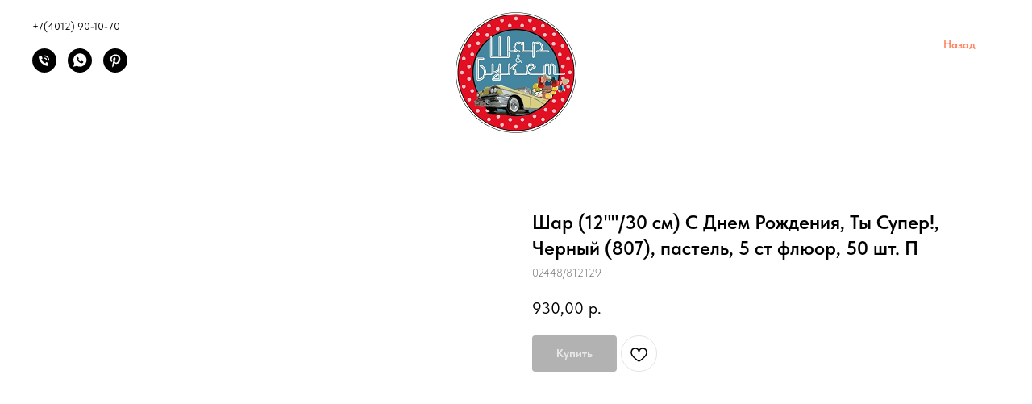

--- FILE ---
content_type: text/html; charset=UTF-8
request_url: https://members.tildaapi.com/api/getstyles/
body_size: 561
content:
{"status":"ok","data":{"controlblock":{"user_size":"60px","user_size_mobile":"60px","user_background":"#000000","user_background_opacity":"80","user_border_color":"#ffffff","user_vertical_coordinate_px":"20px","user_vertical_coordinate_mobile_px":"35px","user_horizontal_coordinate_px":"20px","user_horizontal_coordinate_mobile_px":"10px"},"welcomepage":{"typeId":"default","ordersManagementShowOrders":true,"ordersManagementShowPurchased":true,"ordersManagementShowAddresses":true,"ordersManagementShowProfile":true},"registrationpage":[],"fonts":{"rf_id":"","bgcolor":"","gf_fonts":"","textfont":"TildaSans","tf_fonts":"","fontsswap":"","linecolor":"","linkcolor":"","textcolor":"","typekitid":"","headlinefont":"TildaSans","myfonts_json":"","textfontsize":"","customcssfile":"","headlinecolor":"","linklinecolor":"","linkcolorhover":"","linklineheight":"","textfontweight":"","tf_fonts_selected":"","headlinefontweight":"","linklinecolorhover":""},"allowselfreg":true,"logolink":"https:\/\/static.tildacdn.com\/tild6338-3630-4337-b161-626463303865\/logo1.png","projectlang":"ru","authsettings":{"authtypeid":"password","logintypeid":"email","activeLoginTypes":["email"],"isUnifiedAuthForm":false},"userrole":1}}